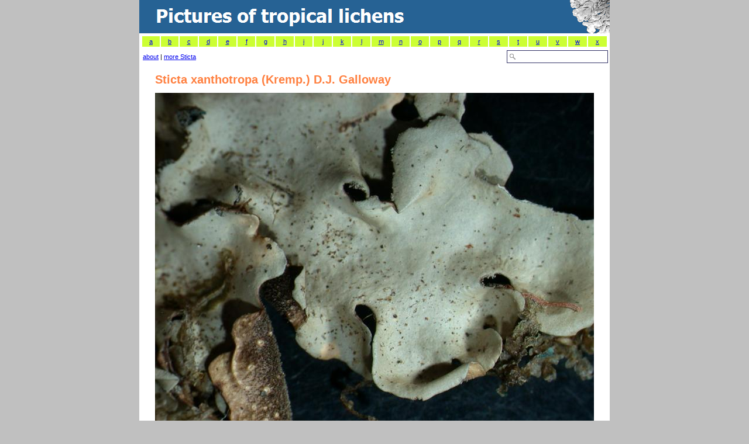

--- FILE ---
content_type: text/html; charset=utf-8
request_url: https://www.tropicallichens.net/3165.html
body_size: 6517
content:

<!DOCTYPE html PUBLIC "-//W3C//DTD HTML 4.01 Transitional//EN" "http://www.w3.org/TR/html4/loose.dtd">

<html dir="ltr">
<head><meta http-equiv="Content-Type" content="text/html; charset=utf-8" /><meta http-equiv="Content-Language" content="en-us" /><meta name="description" content="The largest image collection of tropical lichens online." /><meta id="keywordsmetatag" name="keywords" content="Sticta xanthotropa, lichens, lichen, taxonomy, tropics, herbarium, collection, specimen, picture" /><meta id="robotsmetatag" name="robots" content="index, follow" /><title>
	Sticta xanthotropa - Pictures of Tropical Lichens
</title><link rel="stylesheet" type="text/css" href="images/lichenpics.css" />
    <style type="text/css">
    .style1master {
    border-collapse: collapse;
    }
    .style2master {
    font-size: xx-large;
    color: #FFFFFF;
    background-color: #266294;
    }
    .style5master {
    background-color: #C0C0C0;
    }
    </style>

<!-- Global site tag (gtag.js) - Google Analytics -->
<script async src="https://www.googletagmanager.com/gtag/js?id=UA-3678422-1"></script>
<script>
  window.dataLayer = window.dataLayer || [];
  function gtag(){dataLayer.push(arguments);}
  gtag('js', new Date());
  gtag('config', 'UA-3678422-1');
</script>

</head>
<body leftmargin="0" topmargin="0" marginwidth="0" marginheight="0" style="background-color: silver;">
    <form method="post" action="./3165.html?q=large&amp;id=3165" id="form1">
<div class="aspNetHidden">
<input type="hidden" name="__EVENTTARGET" id="__EVENTTARGET" value="" />
<input type="hidden" name="__EVENTARGUMENT" id="__EVENTARGUMENT" value="" />
<input type="hidden" name="__VIEWSTATE" id="__VIEWSTATE" value="fpgaKng1tgk2ILIOp84wmw5CaD30qSEl1J6Ouar7iPbPJLItBQgUzWLPhnPd8wjoM/+oO7hR+doJGGxWvJePNXgWBcqZ+VA5oL0YAP7p/QHsgXtrZlC+q/qrMyXdisAw0+UJAqfOjic3KyjZLvtdepKwvuQTkLC7Wk2WFSVjG9OHNPmBakAoNPfihNj1mMYlrc/gdXA7X8cUtN9bkOiDxIk2MD+2b58siq2Kdan+KwdOfUIAhUBW/DKImfl2uYfY7da62uT0l9yWKttdeUjOAhKCQoZmjzxNUaWjbCODJJtaaTAqJa7dsgOFw4Hf9k0QySTKyB5GM/87r5xWLJMGpnaL044nHsHMJNr7zrcdVbFevbbu8fZPf48gp78zcHtDIwljZbZs/sHwQ9/HoAQYnM2FfKYL0ajS3swmfYm+CC9hehLsu5ccj6WsLRZ04pk6KFqOc0pNUR3e8/JlZ8rVSJ1EOkgo2k4MxnvBsoVFjhijcsiazINYdUcW82DHJV/EcHiNnOadzr30VDTFzIXCjoCj8i8kPl6RKIqVZjwnKaIl+1TunZYV35TL1q/+F35XCFKIojgnv1aywWGl/vxpi4EgleRyEXnMFW8P5J78A5CkdIqqzGI7ZT9S8ONjTNPC4lB/DyiALlUESaxcDfPR9c7VcjAcWufZiwmJ7YiUTlX9ejT/fcr47gaXf+nw4K3B5rV8LHpBkupgER91nLhCxxK/V2HMqinoRd6lQ+qui25PqdsGRKmo8az6MhdhwxW5nUiyRJvTQJ1hgP/3PrFCZEajbbumtK4tEvoDCk9Bbxr/SW1YK8KfgRt0LZvFbTKjMYlvT49yNq52ZERs2J3Ta3csjP0W4i6uPpV44iTYOWvSD0R+xP4zr1R9SPtgICgUdfZsL+rRXANBCJ9BYb/VgNiE6LejnS0W1nG9pElmw3QlP9ZJyte46X55JOiTUsqrfoXhVVUtVFuEAHPou5Hu/xyW0RWgj8ZJXeBU53UUt089fX6mQtfRVTLm9PevUhWRjicNe7smkqn+CcW6my689dPHERP0jDmC7TIBisIYqF8oX+jqx7KFZYon6j7f9WA+NAOqsIVg4cQyP6bA0dm6VS34AgBoGwL08Ldk35DnKUs8Fn4tMsHaSsGz0vVZg7/WXxHHS3c0Qj4MLLBr7HMM47v2nkfSu1GjRXWuzK7WWFrv57oJyLqE5WHHkGkNaMECNB4laPgWVDMi91RgAY6i9ft7BvSssCSB+eybMPxvbCUM1zu+PvYsyhBeW2iMAq86fKQilw==" />
</div>

<script type="text/javascript">
//<![CDATA[
var theForm = document.forms['form1'];
if (!theForm) {
    theForm = document.form1;
}
function __doPostBack(eventTarget, eventArgument) {
    if (!theForm.onsubmit || (theForm.onsubmit() != false)) {
        theForm.__EVENTTARGET.value = eventTarget;
        theForm.__EVENTARGUMENT.value = eventArgument;
        theForm.submit();
    }
}
//]]>
</script>


<script src="/WebResource.axd?d=pynGkmcFUV13He1Qd6_TZCSO_-RxFLzx-vbV1_Vl1s-Ij9KCoSLOyIR9xSlGHTOX5apCnQ2&amp;t=638901608248157332" type="text/javascript"></script>


<script src="/ScriptResource.axd?d=NJmAwtEo3Ipnlaxl6CMhvimd5v8YFQSOd1B-TGgByZqiOC-wLbzy6t7AeEHdyVdkuwq3KWOmhNBrs913EVEI-7xivdtzPS6B1mvpE82IfELuhr8qH1QnqHTRxmftpN8WyUSGBNdQxGmiFSVaat5CEegWY5I1&amp;t=5c0e0825" type="text/javascript"></script>
<script src="/ScriptResource.axd?d=dwY9oWetJoJoVpgL6Zq8OAQICgXzLBA3nTbhbNqbaPTMap5heSk9wbkTy02fIObmSJ-_ksrEY2wrfAsyB8dzPfkUeCk8VU9lpd_rmI4jXN11IpXX-btA3rvC6VdUB3OxjLmiJ-EGfzlSM3CK5E7B5vFlTdw1&amp;t=5c0e0825" type="text/javascript"></script>
<script src="/ScriptResource.axd?d=yK6HWheYVORsgudQ-CGP68rWLJiC3yYSAcdF-ihKZEoeiDDjS2JRLDGwcGGDqqaXkXocCGnIl8rt3K5w8afjCK_fk1xD6F3JeRY2YrQwDs5-N4QqxqzXBq8-0Kspsbs_QRXTvxRP82Ib2aRNr7yUdVXTU1PevmOz98l7SOxCZuyrcN8p0&amp;t=5c0e0825" type="text/javascript"></script>
<script type="text/javascript">
//<![CDATA[
Sys.Services._ProfileService.DefaultWebServicePath = 'Profile_JSON_AppService.axd';
Sys.Services._AuthenticationService.DefaultWebServicePath = 'Authentication_JSON_AppService.axd';
//]]>
</script>

<script src="/ScriptResource.axd?d=Xz2vUBiw-iW_eTyhK3lS4ZTnkKc7Rrf_A-TvVo9nssGukKuCFeEgEgHjsRwaioYa_4_SWbM4VHX3vXtxF9NysTPH2LRnnnHts_RGdiFxiehAUGmcxCc2C1zKZH-9X0AbGkIN6WoXxwY6R4L4Cf0NwjrIp3s1&amp;t=5c0e0825" type="text/javascript"></script>
<div class="aspNetHidden">

	<input type="hidden" name="__VIEWSTATEGENERATOR" id="__VIEWSTATEGENERATOR" value="CA0B0334" />
	<input type="hidden" name="__EVENTVALIDATION" id="__EVENTVALIDATION" value="ncKzra2Fj4bf8pGehy5CTpvQbNOt6hUW5Po5lFvK8BkNJAS9yHez7BluDKm3hFHjdMelDouf/sXXMrFX8gms2r/r14vMFJelZ9ejnA/dgogpSwLDEExjztbUntqlFJVJwPiRnroEWupAGyzguMxCzE8e4gc=" />
</div>
        <script type="text/javascript">
//<![CDATA[
Sys.WebForms.PageRequestManager._initialize('ctl00$ScriptManagerMaster', 'form1', ['tctl00$main$UpdatePanel2','main_UpdatePanel2','tctl00$main$UpdatePanel1','main_UpdatePanel1'], ['ctl00$main$Timer2','main_Timer2'], [], 90, 'ctl00');
//]]>
</script>

        <table width="800" align="center" class="style1master" bgcolor="white" cellspacing="0"
            cellpadding="0">
            <tr align="left">
                <td align="left" class="style2master" style="height: 50px" valign="top">
                    <div id="titelidid">
                        <a href="https://www.tropicallichens.net/">
                            <img src="/images/lichenphotos.gif" align="right"></a></div>
                </td>
            </tr>
            <tr align="left">
                <td align="left">
                    

	<script language="Javascript" type="text/jscript">
function changeColor(item,kleur){
	document.getElementById(item.id).style.backgroundColor = kleur;
}
function changeLetter(beginLetter) {
	document.location = 'default.aspx?s=' + beginLetter;
}
    </script>

    <table style="width: 100%">
        <tr>
            <td colspan="2">
                <table border="0" cellpadding="0" width="798" height="20">
                    <tr valign="middle" bgcolor="#CCFF33" style="border-collapse: collapse" id="table2">
                        <td align="center" width="37" id="keuzemenulettera" onclick="changeLetter('a');"
                            onmousemove="changeColor(this,'#DDDDDD');" onmouseout="changeColor(this,'#CCFF33');"
                            bgcolor="#CCFF33" style="background-color: #CCFF33;">
                            <a rel="nofollow" href="http://www.tropicallichens.net/?s=a">
                                a</a></td>
                        <td align="center" width="37" id="keuzemenuletterb" onclick="changeLetter('b');"
                            onmousemove="changeColor(this,'#DDDDDD');" onmouseout="changeColor(this,'#CCFF33');"
                            bgcolor="#CCFF33" style="background-color: #CCFF33;">
                            <a rel="nofollow" href="http://www.tropicallichens.net/?s=b">
                                b</a></td>
                        <td align="center" width="37" id="keuzemenuletterc" onclick="changeLetter('c');"
                            onmousemove="changeColor(this,'#DDDDDD');" onmouseout="changeColor(this,'#CCFF33');"
                            bgcolor="#CCFF33" style="background-color: #CCFF33;">
                            <a rel="nofollow" href="http://www.tropicallichens.net/?s=c">
                                c</a></td>
                        <td align="center" width="37" id="keuzemenuletterd" onclick="changeLetter('d');"
                            onmousemove="changeColor(this,'#DDDDDD');" onmouseout="changeColor(this,'#CCFF33');"
                            bgcolor="#CCFF33" style="background-color: #CCFF33;">
                            <a rel="nofollow" href="http://www.tropicallichens.net/?s=d">
                                d</a></td>
                        <td align="center" width="37" id="keuzemenulettere" onclick="changeLetter('e');"
                            onmousemove="changeColor(this,'#DDDDDD');" onmouseout="changeColor(this,'#CCFF33');"
                            bgcolor="#CCFF33" style="background-color: #CCFF33;">
                            <a rel="nofollow" href="http://www.tropicallichens.net/?s=e">
                                e</a></td>
                        <td align="center" width="37" id="keuzemenuletterf" onclick="changeLetter('f');"
                            onmousemove="changeColor(this,'#DDDDDD');" onmouseout="changeColor(this,'#CCFF33');"
                            bgcolor="#CCFF33" style="background-color: #CCFF33;">
                            <a rel="nofollow" href="http://www.tropicallichens.net/?s=f">
                                f</a></td>
                        <td align="center" width="37" id="keuzemenuletterg" onclick="changeLetter('g');"
                            onmousemove="changeColor(this,'#DDDDDD');" onmouseout="changeColor(this,'#CCFF33');"
                            bgcolor="#CCFF33" style="background-color: #CCFF33;">
                            <a rel="nofollow" href="http://www.tropicallichens.net/?s=g">
                                g</a></td>
                        <td align="center" width="37" id="keuzemenuletterh" onclick="changeLetter('h');"
                            onmousemove="changeColor(this,'#DDDDDD');" onmouseout="changeColor(this,'#CCFF33');"
                            bgcolor="#CCFF33" style="background-color: #CCFF33;">
                            <a rel="nofollow" href="http://www.tropicallichens.net/?s=h">
                                h</a></td>
                        <td align="center" width="37" id="keuzemenuletteri" onclick="changeLetter('i');"
                            onmousemove="changeColor(this,'#DDDDDD');" onmouseout="changeColor(this,'#CCFF33');"
                            bgcolor="#CCFF33" style="background-color: #CCFF33;">
                            <a rel="nofollow" href="http://www.tropicallichens.net/?s=i">
                                i</a></td>
                        <td align="center" width="37" id="keuzemenuletterj" onclick="changeLetter('j');"
                            onmousemove="changeColor(this,'#DDDDDD');" onmouseout="changeColor(this,'#CCFF33');"
                            bgcolor="#CCFF33" style="background-color: #CCFF33;">
                            <a rel="nofollow" href="http://www.tropicallichens.net/?s=j">
                                j</a></td>
                        <td align="center" width="37" id="keuzemenuletterk" onclick="changeLetter('k');"
                            onmousemove="changeColor(this,'#DDDDDD');" onmouseout="changeColor(this,'#CCFF33');"
                            bgcolor="#CCFF33" style="background-color: #CCFF33;">
                            <a rel="nofollow" href="http://www.tropicallichens.net/?s=k">
                                k</a></td>
                        <td align="center" width="37" id="keuzemenuletterl" onclick="changeLetter('l');"
                            onmousemove="changeColor(this,'#DDDDDD');" onmouseout="changeColor(this,'#CCFF33');"
                            bgcolor="#CCFF33" style="background-color: #CCFF33;">
                            <a rel="nofollow" href="http://www.tropicallichens.net/?s=l">
                                l</a></td>
                        <td align="center" width="37" id="keuzemenuletterm" onclick="changeLetter('m');"
                            onmousemove="changeColor(this,'#DDDDDD');" onmouseout="changeColor(this,'#CCFF33');"
                            bgcolor="#CCFF33" style="background-color: #CCFF33;">
                            <a rel="nofollow" href="http://www.tropicallichens.net/?s=m">
                                m</a></td>
                        <td align="center" width="37" id="keuzemenulettern" onclick="changeLetter('n');"
                            onmousemove="changeColor(this,'#DDDDDD');" onmouseout="changeColor(this,'#CCFF33');"
                            bgcolor="#CCFF33" style="background-color: #CCFF33;">
                            <a rel="nofollow" href="http://www.tropicallichens.net/?s=n">
                                n</a></td>
                        <td align="center" width="37" id="keuzemenulettero" onclick="changeLetter('o');"
                            onmousemove="changeColor(this,'#DDDDDD');" onmouseout="changeColor(this,'#CCFF33');"
                            bgcolor="#CCFF33" style="background-color: #CCFF33;">
                            <a rel="nofollow" href="http://www.tropicallichens.net/?s=o">
                                o</a></td>
                        <td align="center" width="37" id="keuzemenuletterp" onclick="changeLetter('p');"
                            onmousemove="changeColor(this,'#DDDDDD');" onmouseout="changeColor(this,'#CCFF33');"
                            bgcolor="#CCFF33" style="background-color: #CCFF33;">
                            <a rel="nofollow" href="http://www.tropicallichens.net/?s=p">
                                p</a></td>
                        <td align="center" width="37" id="keuzemenuletterq" onclick="changeLetter('q');"
                            onmousemove="changeColor(this,'#DDDDDD');" onmouseout="changeColor(this,'#CCFF33');"
                            bgcolor="#CCFF33" style="background-color: #CCFF33;">
                            <a rel="nofollow" href="http://www.tropicallichens.net/?s=q">
                                q</a></td>
                        <td align="center" width="37" id="keuzemenuletterr" onclick="changeLetter('r');"
                            onmousemove="changeColor(this,'#DDDDDD');" onmouseout="changeColor(this,'#CCFF33');"
                            bgcolor="#CCFF33" style="background-color: #CCFF33;">
                            <a rel="nofollow" href="http://www.tropicallichens.net/?s=r">
                                r</a></td>
                        <td align="center" width="37" id="keuzemenuletters" onclick="changeLetter('s');"
                            onmousemove="changeColor(this,'#DDDDDD');" onmouseout="changeColor(this,'#CCFF33');"
                            bgcolor="#CCFF33" style="background-color: #CCFF33;">
                            <a rel="nofollow" href="http://www.tropicallichens.net/?s=s">
                                s</a></td>
                        <td align="center" width="37" id="keuzemenulettert" onclick="changeLetter('t');"
                            onmousemove="changeColor(this,'#DDDDDD');" onmouseout="changeColor(this,'#CCFF33');"
                            bgcolor="#CCFF33" style="background-color: #CCFF33;">
                            <a rel="nofollow" href="http://www.tropicallichens.net/?s=t">
                                t</a></td>
                        <td align="center" width="37" id="keuzemenuletteru" onclick="changeLetter('u');"
                            onmousemove="changeColor(this,'#DDDDDD');" onmouseout="changeColor(this,'#CCFF33');"
                            bgcolor="#CCFF33" style="background-color: #CCFF33;">
                            <a rel="nofollow" href="http://www.tropicallichens.net/?s=u">
                                u</a></td>
                        <td align="center" width="37" id="keuzemenuletterv" onclick="changeLetter('v');"
                            onmousemove="changeColor(this,'#DDDDDD');" onmouseout="changeColor(this,'#CCFF33');"
                            bgcolor="#CCFF33" style="background-color: #CCFF33;">
                            <a rel="nofollow" href="http://www.tropicallichens.net/?s=v">
                                v</a></td>
                        <td align="center" width="37" id="keuzemenuletterw" onclick="changeLetter('w');"
                            onmousemove="changeColor(this,'#DDDDDD');" onmouseout="changeColor(this,'#CCFF33');"
                            bgcolor="#CCFF33" style="background-color: #CCFF33;">
                            <a rel="nofollow" href="http://www.tropicallichens.net/?s=w">
                                w</a></td>
                        <td align="center" width="37" id="keuzemenuletterx" onclick="changeLetter('x');"
                            onmousemove="changeColor(this,'#DDDDDD');" onmouseout="changeColor(this,'#CCFF33');"
                            bgcolor="#CCFF33" style="background-color: #CCFF33;">
                            <a rel="nofollow" href="http://www.tropicallichens.net/?s=x">
                                x</a></td>
                        </tr>
                </table>
            </td>
        </tr>
        <tr>
            <td align="left" style="height: 22px">
                &nbsp;<a href="https://www.tropicallichens.net/about.aspx" title="About this site">about</a><span id="main_moreofthisgenus">&nbsp;|&nbsp;<a rel=nofollow href=/?s=Sticta>more Sticta</a></span></td>
            <td align="right" style="height: 22px">
                <input name="ctl00$main$searchbox" type="text" id="main_searchbox" class="zoekveld" style="width:150px;" />
            </td>
        </tr>
        
                <table align="center">
                    <tr>
                        <td colspan="2">
                            <h1>
                                <span id="main_speciesname">Sticta xanthotropa&nbsp;(Kremp.) D.J. Galloway</span>
                                <input type="hidden" name="ctl00$main$databasespeciesnameLabel" id="main_databasespeciesnameLabel" value="Sticta xanthotropa" />
                            </h1>
                            <img src="https://www.tropicallichens.net/photopath/sticta-xanthotropa-french-guiana-5914774.jpg" align="middle" width="750" height="562" alt="Sticta xanthotropa from French Guiana " />
                        </td>
                    </tr>
                    <tr>
                        <td align="left">
                            Country:
                            <span id="main_countrylabel">French Guiana</span>
                            <span id="main_timesviewedLabel">&nbsp;|&nbsp;2704 times viewed</span>
                            <span id="main_morePicturesLabel"></span>
                        </td>
                        <td align="right">
                            ©
                            <span id="main_authorlabel">André Aptroot</span>
                        </td>
                    </tr>
                    <tr>
                        <td colspan="2">
                            <span id="main_commentslabel"><br/></span>
                            <p>
                                <span id="main_indexfungorum"><a rel=nofollow href='http://www.indexfungorum.org/Names/NamesRecord.asp?RecordID=366285'>Index Fungorum</a>:&nbsp;</span>
                                <strong>
                                    <span id="main_specieslabel">Sticta xanthotropa&nbsp;(Kremp.) D.J. Galloway</span>
                                </strong>
                                <span id="main_hierarchyLabel">&nbsp;(Lobariaceae, Peltigerales)</span>
                            </p>
                            <p>
                                <span id="main_currentnameLabel"></span>
                            </p>

                            <!-- 
                            <h3>
                                References</h3>
                            <div id="main_UpdatePanel2">
	
                                    <div id="main_Panel2" style="background-color:White;border-width:1px;border-style:Dotted;height:25px;width:750px;overflow-y:scroll;text-align: left;">
		
                                        <span id="main_literatureLabel" style="text-align: left;"> <img src=/images/loader.gif>  Searching...</span>
                                    
	</div>
                                    <span id="main_Timer2" style="visibility:hidden;display:none;"></span>
                                
</div>
                            <h3>
                                Countries</h3>
                            <div id="main_UpdatePanel1">
	
                                    <div id="main_Panel1" style="background-color:White;border-width:1px;border-style:Dotted;height:25px;width:750px;overflow-y:scroll;text-align: left;">
		
                                        <span id="main_checklistsLabel" style="text-align: left;"> <img src=/images/loader.gif>  Searching...</span>
                                    
	</div>
                                
</div>

                            -->

                        </td>
                    </tr>
                    <tr valign="top">
                        <td align="right" colspan="2">
                            <span id="main_gbiflink"><a rel=nofollow href='https://data.gbif.org/search/Sticta%20xanthotropa'>Search GBIF global database</a></span>
                            <br />
                            &#160;</td>
                    </tr>
                </table>
            

                </td>
            </tr>
            <tr valign=center>
                <td class="style1master" align="left">
                    &nbsp;
                   	<a href="https://www.tropicallichens.net/about.aspx">About this Site and Copyright Notice</a> | <a href="https://www.tropicallichens.net/specieslist.aspx">Species List</a>
                
                
		                | <a id="LoginView111_LoginStatus1" href="javascript:__doPostBack(&#39;ctl00$LoginView111$LoginStatus1$ctl02&#39;,&#39;&#39;)" style="text-decoration:none;"><u>Login</u></a>
		            
		        
                        <br />
                </td>
            </tr>
            <tr bgcolor=C0C0C0>
            <td>
            &nbsp;</td></tr>
            <tr bgcolor=C0C0C0>
            <td>
            </td>
            </tr>
        </table>
    

<script type="text/javascript">
//<![CDATA[
Sys.Application.add_init(function() {
    $create(Sys.UI._Timer, {"enabled":false,"interval":1,"uniqueID":"ctl00$main$Timer2"}, null, null, $get("main_Timer2"));
});
//]]>
</script>
</form>

</body>
</html>


--- FILE ---
content_type: text/css
request_url: https://www.tropicallichens.net/images/lichenpics.css
body_size: 386
content:
h1 { color: #FF8040; font-weight: bold; font-size: 20px; font-family: Verdana, Arial; text-decoration: none }
h2 { color: #266294; font-weight: bold; font-size: 15px; font-family: Verdana, Arial; text-decoration: none; margin-bottom: -1em }
td { font-family: Verdana, Arial, Helvetica, sans-serif; font-size: 11px; font-style: normal; font-weight: normal; color: #000000; line-height:18px }
p { font-family: Verdana, Arial, Helvetica, sans-serif; font-size: 11px; font-style: normal; font-weight: normal; color: #000000; line-height:18px }
.doubtful { color:Gray }
img  { border: none }

input		{
		height: 18px;
		background-color: #FAFAFF; 	
		border-right: #333366 1px solid; 
		border-top: #333366 1px solid; 
		border-bottom: #333366 1px solid;
		border-left: #333366 1px solid;  
		vertical-align: middle; 
		color: #333366;
		font-family: Verdana, Arial, Helvetica, sans-serif;
		font-size: 11px;
		line-height: 14px;
		}

textarea	{
		background-color: #FAFAFF; 	
		border-right: #333366 1px solid; 
		border-top: #333366 1px solid; 
		border-bottom: #333366 1px solid;
		border-left: #333366 1px solid;  
		vertical-align: middle; 		
		color: #333366; 
		font-family: Verdana, Arial, Helvetica, sans-serif; 
		font-size: 11px; 
		line-height: 16px;
		}
		
.zoekveld		{
		background: #FFFFFF url('search.gif') no-repeat scroll 0px center;
		padding: 1px 1px 1px 20px;
		}



